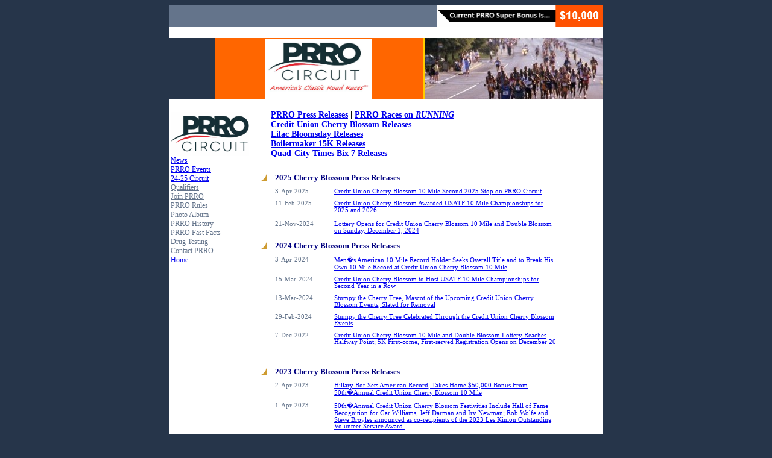

--- FILE ---
content_type: text/html; charset=UTF-8
request_url: http://prro.org/press%20releases/cherryblossom.html
body_size: 4939
content:
<html xmlns:v="urn:schemas-microsoft-com:vml" xmlns:o="urn:schemas-microsoft-com:office:office">



<head>

<meta http-equiv="Content-Language" content="en-us">

<meta http-equiv="Content-Type" content="text/html; charset=windows-1252">

<title>PRRO Press Releases</title>

<style>

<!--

div.Section1

	{page:Section1;}

.style7 {
				font-weight: bold;
				text-align: left;
}
.style8 {
				text-align: left;
}

.style11 {
				font-size: 8pt;
				color: #64748B;
}
.style12 {
				font-family: Verdana;
				font-size: x-small;
				text-align: left;
}
.style14 {
				font-family: Verdana;
				font-size: 8pt;
				color: #000080;
}
.style15 {
				font-family: Verdana;
				font-size: 8pt;
				color: #64748B;
				text-align: left;
}
.style18 {
				font-family: Verdana;
				font-size: 10pt;
				color: #000080;
}

.news-head { color: #990033; font-weight: bold; text-decoration: none;  padding-top:5px; }
.news-head { font: 16px arial, verdana, helvetica, sans-serif; letter-spacing :1px; }

span.style1
	{}
.style22 {color: #000000}
.style23 {
	text-align: left;
	font-family: Verdana;
	font-size: 14px;
}
-->

</style>

</head>



<body bgcolor="#26354A">



<div align="center">

	<table border="0" width="720" cellspacing="0" cellpadding="0" bgcolor="#FFFFFF">

		<tr>

			<td bgcolor="#64748B">
			<img border="0" src="../images/2023/circuit_purse.gif" width="276" height="37" align="right"></td>

		</tr>

		<tr>

			<td>

			<p align="right" style="margin-top: 0; margin-bottom: 0">&nbsp;&nbsp;&nbsp;&nbsp;&nbsp;&nbsp;&nbsp;&nbsp;&nbsp;&nbsp;

			</p>

			<table border="0" width="100%" cellspacing="0" cellpadding="0">

				<tr>

					<td bgcolor="#26354A" width="100">

					<p style="margin-top: 0; margin-bottom: 0">&nbsp;</td>

					<td bgcolor="#FF6600" width="400">

				    <p style="margin-top: 0; margin-bottom: 0" align="center"><img border="0" src="http://www.prro.org/images/2020/new_prro_logo_177.jpg" width="177" height="100"></td>

				  <td bgcolor="#FFCC00">

					<p style="margin-top: 0; margin-bottom: 0">&nbsp;</td>

					<td align="center">

					<p style="margin-top: 0; margin-bottom: 0" align="left"><img src="../prrtop.jpg" alt="Peachtree" height="102" width="295"></td>

				</tr>

				<tr>

					<td width="70">

					<p style="margin-top: 0; margin-bottom: 0">&nbsp;</td>

					<td width="400">

					<p style="margin-top: 0; margin-bottom: 0">&nbsp;</td>

					<td>

					<p style="margin-top: 0; margin-bottom: 0">&nbsp;</td>

					<td align="center">

					<p style="margin-top: 0; margin-bottom: 0">&nbsp;</td>

				</tr>

			</table>

			<table border="0" width="90%" cellspacing="0" cellpadding="0">

				<tr>

					<td width="20%" valign="top">

					<!--webbot bot="Include" U-Include="../include/menu_new_full.htm" TAG="BODY" startspan -->

<table style="width: 144px; float: left" align="left">
				<tr>
								<td style="width: 144px">
								<span class="style4">
								<a href="http://www.prro.org/index.htm">
								<img border="0" src="../images/PRRO2017_130.gif" width="130" height="73"></a><br />
								</span>
					  
				  	<p style="margin-top: 0; margin-bottom: 0; ">
					
					
					<a href="https://www.prro.org/media4tv.html">
					<span style="font-family: Verdana; font-size: 9pt">News</span></a></font></strong><br>
				  				<span style="font-size: 9pt; font-family: Verdana; color: #64748B">
				  					<font color="#64748B">
					<a href="https://www.prro.org/races.html">
					PRRO Events</a></font></span></font></strong><br>
					<a href="https://www.prro.org/races_current_circuit.html">
					<span style="font-family: Verdana; font-size: 9pt">24-25 Circuit</span></a><a href="https://www.prro.org/qualified.html"><font color="#64748B"><p style="margin-top: 0; margin-bottom: 0; ">
					<span style="font-size: 9pt; font-family: Verdana; color: #64748B">

					Qualifiers</font></a></span></font></strong>
					<br>
				<p style="margin-top: 0; margin-bottom: 0; ">
					<span style="font-size: 9pt; font-family: Verdana; color: #64748B">
					<a href="https://www.prro.org/join.html">
					<font color="#64748B">
					Join PRRO</font></a></span></font></strong>
					
				<p style="margin-top: 0; margin-bottom: 0; ">
					<span style="font-size: 9pt; font-family: Verdana; color: #64748B">
					<a href="https://www.prro.org/bonus.html">
					<font color="#64748B">
					PRRO Rules</font></a></span></font></strong><br>
					<span style="font-size: 9pt; font-family: Verdana; color: #64748B">
					<a href="https://prro.smugmug.com/">
					<font color="#64748B">
					Photo Album</font></a></span></font></strong>

					<p style="margin-top: 0; margin-bottom: 0; ">
					<span style="font-size: 9pt; font-family: Verdana; color: #64748B">
					<a href="https://www.prro.org/history.html">
					<font color="#64748B">
					PRRO History</font></a></span></font></strong>
					<p style="margin-top: 0; margin-bottom: 0; ">
					<span style="font-size: 9pt; font-family: Verdana; color: #64748B">
					<a href="https://www.prro.org/fastfacts.html">
					<font color="#64748B">
					PRRO Fast Facts</font></a></span></font></strong><p style="margin-top: 0; margin-bottom: 0; ">
										
					<span style="font-size: 9pt; font-family: Verdana; color: #64748B">
					<a href="https://www.prro.org/drug_testing.html">
					<font color="#64748B">
Drug Testing</font></a></span></font></strong><p style="margin-top: 0; margin-bottom: 0; ">
					
					<span style="font-size: 9pt; font-family: Verdana; color: #64748B">
					<a href="https://www.prro.org/contact.html">
					<font color="#64748B">
Contact PRRO</font></a></span></font></strong><p style="margin-top: 0; margin-bottom: 0; ">
					<span style="font-size: 9pt; font-family: Verdana; color: #64748B">
					<font color="#64748B"><a href="../index.htm">Home</a></font></span><a href="../index.htm"></font></strong>
                    </a>
								<p style="margin-top: 0; margin-bottom: 0; ">
					<p align="center">&nbsp;&nbsp;&nbsp;&nbsp; 
					
</p><p style="margin-top: 0; margin-bottom: 0; "></span></td>
				</tr>
</table>

<!--webbot bot="Include" i-checksum="17247" endspan --><p style="margin-top: 0; margin-bottom: 0; margin-left:10px" align="center">

					&nbsp;</td>

				  <td width="80%" valign="top" class="style8">

					<table border="0" width="100%" cellspacing="0" cellpadding="0">

						<tbody class="style8">

						<tr>

							<td width="26">

							<p style="margin-top: 0; margin-bottom: 0">&nbsp;</td>

						  <td width="493" valign="top" class="style7">

								<p class="style23" style="margin-top: 0; margin-bottom: 0"><a href="http://www.prro.org/media4tv.html#releases">PRRO Press Releases</a><span class="style23" style="margin-top: 0; margin-bottom: 0"> | </span><a href="http://www.prro.org/media4tv.html#running">PRRO Races on <em>RUNNING</em> 
						        </a><br>
						        <a href="cherryblossom.html">Credit Union Cherry Blossom Releases</a><br>
						        </a><span class="style23" style="margin-top: 0; margin-bottom: 0"><a href="bloomsday.html">Lilac Bloomsday Releases</a></span><br>
							    <a href="boilermaker.html">Boilermaker 15K Releases</a>
							    <p class="style23" style="margin-top: 0; margin-bottom: 0">
							    <a href="bix.html">Quad-City Times Bix 7 Releases</a></td>
					  </tr>

						<tr>

							<td width="26">&nbsp;</td>

						  <td>

							<p align="left" style="margin-right: 20px; margin-top: 0; margin-bottom: 0">

							<font color="#64748B" face="Verdana" style="font-size: 9pt">
							&nbsp;</font></p>
						  </td>
						</tr>
					</table>

				  	<table style="width: 100%" cellspacing="3" cellpadding="3" align="left">
							<tr>
													<td style="width: 17px"><b>

							<font face="Verdana" size="2" color="#000080">

							<img border="0" src="../bd14906_.gif" width="12" height="12"></font></b></td>
													<td colspan="2">

							<b><font face="Verdana" size="2" color="#000080">

															<a name="cherryblossom"></a>2025 Cherry Blossom Press Releases</font></b></td>
					  	</tr>
						<tr>
													<td style="width: 17px"></td>
													<td class="style12" valign="top" style="width: 89px">
													<span class="style11">3-Apr-2025</span></td>
									  <td align="left" valign="top">
															<font color="#000080">
															<span class="style14">
															<a target="_blank" href="https://conta.cc/3YatA9W">Credit Union Cherry Blossom 10 Mile Second 2025 Stop on PRRO Circuit

</a></span></font></td>
					  </tr>
						<tr>
													<td style="width: 17px"></td>
													<td class="style12" valign="top" style="width: 89px">
													<span class="style11">11-Feb-2025</span></td>
									  <td align="left" valign="top">
															<font color="#000080">
															<span class="style14">
															<a target="_blank" href="https://www.cherryblossom.org/wp-content/uploads/2025/02/02112025_release.pdf">Credit Union Cherry Blossom Awarded USATF 10 Mile Championships for 2025 and 2026

</a></span></font></td>
					  </tr>

					  	<tr>
							<tr>
													<td style="width: 17px"></td>
													<td class="style12" valign="top" style="width: 89px">
													<span class="style11">21-Nov-2024</span></td>
									  <td align="left" valign="top">
															<font color="#000080">
															<span class="style14">
															<a target="_blank" href="https://www.cherryblossom.org/wp-content/uploads/2024/12/nov212024_release.pdf">Lottery Opens for Credit Union Cherry Blossom 10 Mile and Double Blossom on Sunday, December 1, 2024

</a></span></font></td>
					  </tr>

					  	<tr>
					  	<tr>
													<td style="width: 17px"><b>

							<font face="Verdana" size="2" color="#000080">

							<img border="0" src="../bd14906_.gif" width="12" height="12"></font></b></td>
													<td colspan="2">

							<b><font face="Verdana" size="2" color="#000080">

															<a name="cherryblossom"></a>2024 Cherry Blossom Press Releases</font></b></td>
					  	</tr>
					  	<tr>
													<td style="width: 17px"></td>
													<td class="style12" valign="top" style="width: 89px">
													<span class="style11">3-Apr-2024</span></td>
									  <td align="left" valign="top">
															<font color="#000080">
															<span class="style14">
															<a target="_blank" href="https://www.cherryblossom.org/wp-content/uploads/2024/04/040324_release.pdf">Men�s American 10 Mile Record Holder Seeks Overall Title and to Break His Own 10 Mile Record at Credit Union Cherry Blossom 10 Mile</a></span></font></td>
									</tr>

					  	<tr>
													<td style="width: 17px"></td>
													<td class="style12" valign="top" style="width: 89px">
													<span class="style11">15-Mar-2024</span></td>
									  <td align="left" valign="top">
															<font color="#000080">
															<span class="style14">
															<a target="_blank" href="https://www.cherryblossom.org/wp-content/uploads/2024/03/031524_release.pdf">Credit Union Cherry Blossom to Host USATF 10 Mile Championships for Second Year in a Row</a></span></font></td>
									</tr>
									
									 	<tr>
													<td style="width: 17px"></td>
													<td class="style12" valign="top" style="width: 89px">
													<span class="style11">13-Mar-2024</span></td>
									  <td align="left" valign="top">
															<font color="#000080">
															<span class="style14">
															<a target="_blank" href="https://www.cherryblossom.org/wp-content/uploads/2024/03/031324_release-1.pdf">Stumpy the Cherry Tree, Mascot of the Upcoming Credit Union Cherry Blossom Events, Slated for Removal</a></span></font></td>
									</tr>

									
										<tr>
													<td style="width: 17px"></td>
													<td class="style12" valign="top" style="width: 89px">
													<span class="style11">29-Feb-2024</span></td>
									  <td align="left" valign="top">
															<font color="#000080">
															<span class="style14">
															<a target="_blank" href="https://www.cherryblossom.org/wp-content/uploads/2024/03/022924_release.pdf">Stumpy the Cherry Tree Celebrated Through the Credit Union Cherry Blossom Events</a></span></font></td>
									</tr>

					  	<tr>
													<td style="width: 17px"></td>
													<td class="style12" valign="top" style="width: 89px">
													<span class="style11">7-Dec-2022</span></td>
									  <td align="left" valign="top">
															<font color="#000080">
															<span class="style14">
															<a target="_blank" href="https://www.cherryblossom.org/wp-content/uploads/2024/03/120723_release.pdf">Credit Union Cherry Blossom 10 Mile and Double Blossom Lottery Reaches Halfway Point; 5K First-come, First-served Registration Opens on December 20</a></span></font></td>
									</tr>


						<tr>
													<td style="width: 17px"></td>
													<td class="style12" valign="top" style="width: 89px">&nbsp;</td>
									  <td align="left" valign="top">&nbsp;</td>
									</tr>
						<tr>
													<td style="width: 17px"><b>

							<font face="Verdana" size="2" color="#000080">

							<img border="0" src="../bd14906_.gif" width="12" height="12"></font></b></td>
													<td colspan="2">

							<b><font face="Verdana" size="2" color="#000080">

															<a name="cherryblossom"></a>2023 Cherry Blossom Press Releases</font></b></td>
					  	</tr>
					  	
					  	<tr>
													<td style="width: 17px"></td>
													<td class="style12" valign="top" style="width: 89px">
													<span class="style11">2-Apr-2023</span></td>
									  <td align="left" valign="top">
															<font color="#000080">
															<span class="style14">
															<a target="_blank" href="https://www.cherryblossom.org/wp-content/uploads/2023/04/040223release.pdf">Hillary Bor Sets American Record, Takes Home $50,000 Bonus From 50th�Annual Credit Union Cherry Blossom 10 Mile</a></span></font></td>
									</tr>

					  	<tr>
													<td style="width: 17px"></td>
													<td class="style12" valign="top" style="width: 89px">
													<span class="style11">1-Apr-2023</span></td>
									  <td align="left" valign="top">
															<font color="#000080">
															<span class="style14">
															<a target="_blank" href="https://www.cherryblossom.org/wp-content/uploads/2023/04/040123release.pdf">50th�Annual Credit Union Cherry Blossom Festivities Include Hall of Fame Recognition for Gar Williams, Jeff Darman and Irv Newman; Rob Wolfe and Steve Broyles announced as co-recipients of the 2023 Les Kinion Outstanding Volunteer Service Award.</a></span></font></td>
									</tr>
									
									 	<tr>
													<td style="width: 17px"></td>
													<td class="style12" valign="top" style="width: 89px">
													<span class="style11">29-Mar-2023</span></td>
									  <td align="left" valign="top">
															<font color="#000080">
															<span class="style14">
															<a target="_blank" href="https://www.cherryblossom.org/wp-content/uploads/2023/03/032923release.pdf">Bonuses Totaling $50,000 Could Produce Record-setting Times at 50th�Annual Credit Union Cherry Blossom 10 Mile</a></span></font></td>
									</tr>

									
										<tr>
													<td style="width: 17px"></td>
													<td class="style12" valign="top" style="width: 89px">
													<span class="style11">22-Mar-2023</span></td>
									  <td align="left" valign="top">
															<font color="#000080">
															<span class="style14">
															<a target="_blank" href="https://www.cherryblossom.org/wp-content/uploads/2023/03/mar222023.pdf">Defending Champions Return to Run 50th Anniversary
Credit Union Cherry Blossom 10 Mile
</a></span></font></td>
									</tr>

					  	<tr>
													<td style="width: 17px"></td>
													<td class="style12" valign="top" style="width: 89px">
													<span class="style11">14-Mar-2023</span></td>
									  <td align="left" valign="top">
															<font color="#000080">
															<span class="style14">
															<a target="_blank" href="https://www.cherryblossom.org/wp-content/uploads/2023/03/mar142023.pdf">Credit Union Cherry Blossom Features an Outstanding Lineup of Speakers at Health and Fitness Expo Presented By Wegmans</a></span></font></td>
									</tr>


<tr>
													<td style="width: 17px"></td>
													<td class="style12" valign="top" style="width: 89px">
													<span class="style11">1-Mar-2023</span></td>
									  <td align="left" valign="top">
															<font color="#000080">
															<span class="style14">
															<a target="_blank" href="https://www.cherryblossom.org/wp-content/uploads/2023/03/mar012023.pdf">Credit Union Cherry Blossom To Host USATF Ten Mile Championships at 50th Anniversary Celebration</a></span></font></td>
									</tr>

					  		<tr>
													<td style="width: 17px"></td>
													<td class="style12" valign="top" style="width: 89px">
													<span class="style11">30-Nov-2022</span></td>
									  <td align="left" valign="top">
															<font color="#000080">
															<span class="style14">
															<a target="_blank" href="https://www.cherryblossom.org/wp-content/uploads/2022/11/nov302022_release.pdf">Lottery Opens for Credit Union Cherry Blossom 10 Mile on Thursday, December 1, 2022</a></span></font></td>
									</tr>
						
									<tr>
													<td style="width: 17px"></td>
													<td class="style12" valign="top" style="width: 89px">
													<span class="style11">4-Nov-2022</span></td>
									  <td align="left" valign="top">
															<font color="#000080">
															<span class="style14">
															<a target="_blank" href="https://www.cherryblossom.org/wp-content/uploads/2022/11/110422release-1.pdf">After 50 Years and Billions of Blossoms, the 2023
Credit Union Cherry Blossom Reveals a Fresh New
Look</a></span></font></td>
									</tr>

<tr>
													<td style="width: 17px"></td>
													<td class="style12" valign="top" style="width: 89px">
													<span class="style11">2-Nov-2022</span></td>
									  <td align="left" valign="top">
															<font color="#000080">
															<span class="style14">
															<a target="_blank" href="https://www.cherryblossom.org/wp-content/uploads/2022/11/110222release.pdf">50th Credit Union Cherry Blossom Expands to Two Days with 5K Moving to Saturday, April 1, 2023</a></span></font></td>
									</tr>

					  		<tr>
													<td style="width: 17px"></td>
													<td class="style12" valign="top" style="width: 89px">
													<span class="style11">7-Oct-2022</span></td>
									  <td align="left" valign="top">
															<font color="#000080">
															<span class="style14">
															<a target="_blank" href="https://www.cherryblossom.org/wp-content/uploads/2022/10/100722_release.pdf">Credit Union Cherry Blossom 10 Mile Run to Celebrate 
50th Anniversary on April 2, 2023</a></span></font></td>
									</tr>
						
						<tr>
													<td style="width: 17px"></td>
													<td class="style12" valign="top" style="width: 89px">&nbsp;</td>
									  <td align="left" valign="top">&nbsp;</td>
									</tr>

						
						<tr>
													<td style="width: 17px"><b>

							<font face="Verdana" size="2" color="#000080">

							<img border="0" src="../bd14906_.gif" width="12" height="12"></font></b></td>
													<td colspan="2">

							<b><font face="Verdana" size="2" color="#000080">

															<a name="bloomsday0"></a>2022 Cherry Blossom Press Releases</font></b></td>
					  	</tr>
					  		<tr>
													<td style="width: 17px"></td>
													<td class="style12" valign="top" style="width: 89px">
													<span class="style11">3-Apr-2022</span></td>
									  <td align="left" valign="top">
															<font color="#000080">
															<span class="style14">
															<a target="_blank" href="https://www.cherryblossom.org/wp-content/uploads/2022/04/040322_release.pdf">Kenyan Nicholas Kosimbei Ties Course Record, Fifth
Grade Teacher Susanna Sullivan Becomes First Local
to Win Credit Union Cherry Blossom Ten Mile Since
1982</a></span></font></td>
									</tr>

					  		<tr>
													<td style="width: 17px"></td>
													<td class="style12" valign="top" style="width: 89px">
													<span class="style11">2-Apr-2022</span></td>
									  <td align="left" valign="top">
															<font color="#000080">
															<span class="style14">
															<a target="_blank" href="https://www.cherryblossom.org/wp-content/uploads/2022/04/040222_release.pdf">Credit Union Cherry Blossom Run Presents 2022 Les Kinion Outstanding Service Award to Danny Talmage in Recognition of His Many Years of Service to the Race</a></span></font></td>
									</tr>

					  	<tr>
													<td style="width: 17px"></td>
													<td class="style12" valign="top" style="width: 89px">
													<span class="style11">30-Mar-2022</span></td>
									  <td align="left" valign="top">
															<font color="#000080">
															<span class="style14">
															<a target="_blank" href="https://www.cherryblossom.org/wp-content/uploads/2022/03/033022_release_v2.pdf">Elite Runners Lead Mass Celebration Of The Runners� Rite Of Spring At The 2022 Credit Union Cherry Blossom Ten Mile</a></span></font></td>
									</tr>

						
					  <tr>
													<td style="width: 17px"></td>
													<td class="style12" valign="top" style="width: 89px">
													<span class="style11">1-Mar-2022</span></td>
									  <td align="left" valign="top">
										<a target="_blank" href="https://www.cherryblossom.org/wp-content/uploads/2022/03/030122_release.pdf">
															<font color="#000080">
															<span class="style14">
															Credit Union Cherry Blossom Virtual Run Offers Runners a New Opportunity to Celebrate 2022 National Cherry Blossom Festival</span></font></a></td>
									</tr>
						<tr>
													<td style="width: 17px"></td>
													<td class="style12" valign="top" style="width: 89px">
													<span class="style11">11-Jan-2022</span></td>
									  <td align="left" valign="top">
										<a target="_blank" href="https://www.cherryblossom.org/wp-content/uploads/2022/03/011122_release.pdf">
															<font color="#000080">
															<span class="style14">
															Wegmans Joins Credit Union Cherry Blossom Ten Mile Run as Presenting Sponsor of the Health and Fitness Expo</span></font></a></td>
									</tr>
						<tr>
													<td style="width: 17px"></td>
													<td class="style12" valign="top" style="width: 89px">
													<span class="style11">28-Dec-2021</span></td>
									  <td align="left" valign="top">
										<a target="_blank" href="https://www.cherryblossom.org/wp-content/uploads/2022/03/122821_release.pdf">
															<font color="#000080">
															<span class="style14">
															Applications for 2022 Credit Union Cherry Blossom Ten Mile Run and 5K Run-Walk Lottery to Be Accepted Between Monday, January 3, and 11:59
P.M. Sunday, January 16, 2022</span></font></a></td>
									</tr>
						<tr>
													<td style="width: 17px"></td>
													<td class="style12" valign="top" style="width: 89px">
													<span class="style11">13-Oct-2021</span></td>
									  <td align="left" valign="top">
										<a target="_blank" href="https://www.cherryblossom.org/wp-content/uploads/2022/03/101321_release.pdf">
															<font color="#000080">
															<span class="style14">
															Credit Union Cherry Blossom Ten Mile Run Announces Title Sponsorship Extension for Credit Union Miracle Day, Inc.</span></font></a></td>
									</tr>
						
						<tr>
													<td style="width: 17px"></td>
													<td class="style12" valign="top" style="width: 89px">&nbsp;</td>
									  <td align="left" valign="top">&nbsp;</td>
									</tr>
						
						<tr>
													<td style="width: 17px"><b>

							<font face="Verdana" size="2" color="#000080">

							<img border="0" src="../bd14906_.gif" width="12" height="12"></font></b></td>
													<td colspan="2">

							<b><font face="Verdana" size="2" color="#000080">

															<a name="bloomsday0"></a>2021 Cherry Blossom Press Releases</font></b></td>
					  	</tr>
						<tr>
													<td style="width: 17px"></td>
													<td class="style12" valign="top" style="width: 89px">
													<span class="style11">12-Sep-2021</span></td>
									  <td align="left" valign="top">
															<font color="#000080">
															<span class="style14">
															<a target="_blank" href="https://www.cherryblossom.org/wp-content/uploads/2021/09/091221_post-race_release.pdf">Nell Rojas Outkicks Jenny Simpson at 2021 Credit Union Cherry Blossom Ten Mile; Edwin Kimutai Honors Recently Deceased Wife With Victory Over Abbabiya Simbassa in Men�s Race</a></span></font></td>
					  </tr>
						<tr>
													<td style="width: 17px"></td>
													<td class="style12" valign="top" style="width: 89px">
													<span class="style11">12-Sep-2021</span></td>
									  <td align="left" valign="top">
															<font color="#000080">
															<span class="style14">
															<a target="_blank" href="https://www.cherryblossom.org/wp-content/uploads/2021/09/091221_kinion_award.pdf">Credit Union Cherry Blossom Run Presents 2021 Les Kinion Outstanding Service Award to Marsha Way in Recognition of Her Many Years of Service to the Race</a></span></font></td>
					  </tr>
						
			  		  <tr>
													<td style="width: 17px"></td>
													<td class="style12" valign="top" style="width: 89px">
													<span class="style11">8-Sep-2021</span></td>
									  <td align="left" valign="top">
															<font color="#000080">
															<span class="style14">
															<a target="_blank" href="https://www.cherryblossom.org/wp-content/uploads/2021/09/090821_final_prerace_release.pdf">American Women Offer Most Intriguing Storyline of 2021 Credit Union Cherry Blossom Ten Mile Run</a></span></font></td>
									</tr>
						
						<tr>
													<td style="width: 17px"></td>
													<td class="style12" valign="top" style="width: 89px">
													<span class="style11">26-Aug-2021</span></td>
									  <td align="left" valign="top">
															<font color="#000080">
															<span class="style14">
															<a target="_blank" href="https://www.cherryblossom.org/wp-content/uploads/2021/08/082621_simpson_release.pdf">Jenny Simpson to Make Her Long Distance Road
Racing Debut at the 2021 Credit Union Cherry Blossom
																Ten Mile on September 12</a></span></font></td>
									</tr>

					  		<tr>
													<td style="width: 17px"></td>
													<td class="style12" valign="top" style="width: 89px">
													<span class="style11">19-Aug-2021</span></td>
									  <td align="left" valign="top">
															<font color="#000080">
															<span class="style14">
															<a target="_blank" href="https://www.cherryblossom.org/wp-content/uploads/2021/08/081921US_athletes_release_kp_nl.pdf">48th Edition of Credit Union Cherry Blossom Ten Mile Run to 
					Feature Strong Fields for 2021 Men�s and Women�s USATF 10 
																Mile Championships Presented by Toyota</a></span></font></td>
									</tr>

					  	<tr>
													<td style="width: 17px"></td>
													<td class="style12" valign="top" style="width: 89px">
													<span class="style11">3-Aug-2021</span></td>
									  <td align="left" valign="top">
															<font color="#000080">
															<span class="style14">
															<a target="_blank" href="https://www.cherryblossom.org/wp-content/uploads/2021/08/080321CUCBnews002-1.pdf">World and American Record Holder Keira D�Amato Confirmed For 2021 Credit Union Cherry Blossom Ten Mile</a></span></font></td>
									</tr>

						<tr>
													<td style="width: 17px"></td>
													<td class="style12" valign="top" style="width: 89px">
													<span class="style11">15-Jun-2021</span></td>
									  <td align="left" valign="top">
															<font color="#000080">
															<span class="style14">
										<a target="_blank" href="https://www.cherryblossom.org/wp-content/uploads/2021/06/june152021_release.pdf">
Credit Union Cherry Blossom Ten Mile Run Will Host 2021 USATF 10 Mile Championships Presented by Toyota</a></span></font></td>
									</tr>
						<tr>
													<td style="width: 17px"></td>
													<td class="style12" valign="top" style="width: 89px">
													<span class="style11">24-May-2021</span></td>
									  <td align="left" valign="top">
										<a target="_blank" href="https://www.cherryblossom.org/wp-content/uploads/2021/05/may242021_release.pdf">
															<font color="#000080">
															<span class="style14">
															Applications for 2021 Credit Union Cherry Blossom Ten Mile Run and 5K Run-Walk Lottery to Be Accepted Between Tuesday, June 1 and 11:59 P.M. Sunday, June 30</span></font></a></td>
									</tr>
						<tr>
													<td style="width: 17px"></td>
													<td class="style12" valign="top" style="width: 89px">
													<span class="style11">17-Dec-2020</span></td>
									  <td align="left" valign="top">
										<a target="_blank" href="https://www.cherryblossom.org/wp-content/uploads/2021/01/release_dec172021.pdf">
															<font color="#000080">
															<span class="style14">
															Credit Union Cherry Blossom Ten Mile and 5K Run-Walk Rescheduled for September 12, 2021</span></font></a></td>
									</tr>
						<tr>
													<td style="width: 17px">&nbsp;</td>
													<td colspan="2">&nbsp;

							</td>
					  </tr>

						<tr>
													<td style="width: 17px"><b>

							<font face="Verdana" size="2" color="#000080">

							<img border="0" src="../bd14906_.gif" width="12" height="12"></font></b></td>
													<td colspan="2">

							<b><font face="Verdana" size="2" color="#000080">

															<a name="bloomsday"></a>2020 Cherry Blossom Press Releases</font></b></td>
					  </tr>
									
									 <tr>
													<td style="width: 17px"></td>
													<td class="style12" valign="top" style="width: 89px">
													<span class="style11">28-Jul-2020</span></td>
									  <td align="left" valign="top"><font color="#000080">
															<span class="style14">
										<a target="_blank" href="https://www.cherryblossom.org/wp-content/uploads/2021/01/28July2020.pdf">
															
															2020 Credit Union Cherry Blossom Virtual Run Results Uploaded to All-time Searchable Database</a></span></font></td>
									</tr>

<tr>
													<td style="width: 17px"></td>
													<td class="style12" valign="top" style="width: 89px">
													<span class="style11">18-Mar-2020</span></td>
									  <td align="left" valign="top"><span class="style14">
										<a target="_blank" href="https://www.cherryblossom.org/wp-content/uploads/2021/01/18March2020.pdf">
															<font color="#000080">
															2020 Credit Union Cherry Blossom Events Cancelled; Free Virtual Race Planned </font></a></span></td>
									</tr>

									 <tr>
													<td style="width: 17px"></td>
													<td class="style12" valign="top" style="width: 89px">
													<span class="style11">23-Jan-2020</span></td>
									  <td align="left" valign="top">
															<font color="#000080">
															<span class="style14">
										<a target="_blank" href="https://www.cherryblossom.org/wp-content/uploads/2021/01/23Jan2020.pdf">2020 Credit Union Cherry Blossom Ten Mile Run to Offer $10,000 World Record Bonuses in Men's and Women's Competitions 
																</a> </span></font></td>
									</tr>

					  <tr>
													<td style="width: 17px"></td>
													<td class="style12" valign="top" style="width: 89px">
													<span class="style11">26-Nov-2019</span></td>
									  <td align="left" valign="top">
										<span class="style14">
										<a href="https://www.cherryblossom.org/wp-content/uploads/2021/01/26Nov2019.pdf">Applications For 2020 Credit Union Cherry Blossom Ten Mile Run and 5K Run-Walk Lottery To Be Accepted Between Sunday, December 1 and 11:59 P.M.
Thursday, December 12</a></span></td>
									</tr>

 <tr>
													<td style="width: 17px"></td>
													<td class="style12" valign="top" style="width: 89px">
													<span class="style11">06-Nov-2019</span></td>
									  <td align="left" valign="top"><span class="style14">
										<a target="_blank" href="https://www.cherryblossom.org/wp-content/uploads/2021/01/06Nov2019.pdf">
															<font color="#000080">
															Credit Union Cherry Blossom Run Welcomes ASICS as Performance Footwear and Apparel Sponsor</font></a> </span></td>
									</tr>

												<tr>
													<td style="width: 17px">&nbsp;</td>
													<td colspan="2">&nbsp;

							</td>
					  </tr>
									<tr>
													<td style="width: 17px">&nbsp;</td>
													<td style="width: 89px">&nbsp;</td>
													<td>&nbsp;</td>
									</tr>
					</table>

				  </td>

				</tr>

			  </table>

			<p style="margin-top: 0; margin-bottom: 0">
			<img border="0" src="../images/2010/utica_photo.jpg" width="289" height="102">
			<img border="0" src="../images/2010/peach_photo.jpg" width="153" height="102">
			<img border="0" src="../images/2010/bloomsday_photo.jpg" width="270" height="102"></td>

		</tr>

	  <tr>

			<td bgcolor="#64748B">

			<p style="margin-top: 0; margin-bottom: 0" align="center">&nbsp; </td>

		</tr>

	</table>

</div>

<p style="margin-top: 0; margin-bottom: 0" align="center">&nbsp;</p>

<p style="margin-top: 0; margin-bottom: 0" align="center"><b>

<font color="#FFFFFF" face="Arial" size="1">Copyright �2023 PRRO,<strong> 1414 N. Belt St., Spokane, WA 99201</strong> - ALL RIGHTS RESERVED</font></b></p>



</body>



</html>

